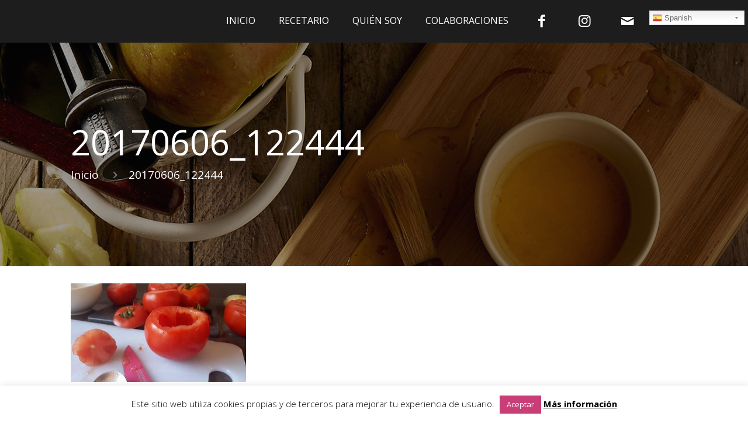

--- FILE ---
content_type: text/javascript; charset=utf-8
request_url: https://www.unabrujaenlacocina.com/wp-content/plugins/wp-user-avatar/assets/js/frontend.min.js?ver=3.1.19
body_size: 1972
content:
!function(){"use strict";!function(e,t,a){(new function(){var s=this;this.init=function(){t.ppFormRecaptchaLoadCallback=this.recaptcha_processing,e(".pp-del-profile-avatar").click(this.delete_avatar),e(".pp-del-cover-image").click(this.delete_profile_image_cover),e(document).on("click",".has-password-visibility-icon .pp-form-material-icons",this.toggle_password_visibility),e(document.body).on("click","a.showlogin",(function(){e(".pp_wc_login").slideToggle()})),e(t).on("load resize",(function(){s.defaultUserProfileResponsive()})),"true"!==pp_ajax_form.disable_ajax_form&&(e(document).on("submit",'form[data-pp-form-submit="login"]',this.ajax_login),e(document).on("submit",'form[data-pp-form-submit="signup"]',this.ajax_registration),e(document).on("submit",'form[data-pp-form-submit="passwordreset"]',this.ajax_password_reset),e(document).on("submit",'form[data-pp-form-submit="editprofile"]',this.ajax_edit_profile))},this.recaptcha_processing=function(){e(".pp-g-recaptcha").each((function(t,a){var r=e(a).attr("data-sitekey"),i=e(this).parents(".pp-form-container").find("form");if("v3"===e(a).attr("data-type"))i.find("input.pp-submit-form").on("click",(function(t){t.preventDefault(),s._add_processing_label(i),grecaptcha.ready((function(){grecaptcha.execute(r,{action:"form"}).then((function(t){i.find('[name="g-recaptcha-response"]').remove(),i.append(e("<input>",{type:"hidden",value:t,name:"g-recaptcha-response"})),i.submit()}))}))}));else{var p=grecaptcha.render(a,{sitekey:r,theme:e(a).attr("data-theme"),size:e(a).attr("data-size")});i.on("pp_form_submitted",(function(){grecaptcha.reset(p)}))}}))},this.toggle_password_visibility=function(t){t.preventDefault();var a=e(this).parents(".pp-form-field-input-textarea-wrap").find(".pp-form-field");"password"===a.attr("type")?(a.attr("type","text"),e(this).text("visibility_off")):(a.attr("type","password"),e(this).text("visibility"))},this.ajax_edit_profile=function(a){if(void 0!==t.FormData&&t.FormData){a.preventDefault();var r=e('form[data-pp-form-submit="editprofile"]'),i=s.get_melange_id(r),p=new FormData(this);p.append("action","pp_ajax_editprofile"),p.append("nonce",pp_ajax_form.nonce),p.append("melange_id",i),e(".profilepress-edit-profile-status").remove(),e(".profilepress-edit-profile-success").remove(),""!==t.edit_profile_msg_class&&e("."+t.edit_profile_msg_class).remove(),s._add_processing_label(r),e.post({url:pp_ajax_form.ajaxurl,data:p,cache:!1,contentType:!1,enctype:"multipart/form-data",processData:!1,dataType:"json",success:function(a){r.trigger("pp_form_submitted"),r.trigger("pp_form_edit_profile_success",[r]),"avatar_url"in a&&""!==a.avatar_url&&(e("img[data-del='avatar'], img.pp-user-avatar").attr("src",a.avatar_url),e("input[name=eup_avatar]",r).val("")),"cover_image_url"in a&&""!==a.cover_image_url&&(e("img[data-del='cover-image'], img.pp-user-cover-image").attr("src",a.cover_image_url),e("input[name=eup_cover_image]",r).val(""),e(".profilepress-myaccount-has-cover-image",r).show(),e(".profilepress-myaccount-cover-image-empty",r).hide()),"message"in a&&(t.edit_profile_msg_class=e(a.message).attr("class"),r.before(a.message)),"redirect"in a&&(r.trigger("pp_edit_profile_success_before_redirect"),t.location.assign(a.redirect)),s._remove_processing_label(r)}},"json")}},this.ajax_password_reset=function(t){t.preventDefault();var a=e(this),r=s.get_melange_id(a),i="true"===a.find('input[name="is-pp-tab-widget"]').val(),p={action:"pp_ajax_passwordreset",data:e(this).serialize()+"&melange_id="+r};s._remove_status_notice(),a.parents(".pp-tab-widget-form").prev(".pp-tab-status").remove(),s._add_processing_label(a),e.post(pp_ajax_form.ajaxurl,p,(function(t){if(a.trigger("pp_form_submitted"),"object"!=typeof t)return s._remove_processing_label(a);if("message"in t){if(a.trigger("pp_password_reset_status"),i){var r=t.message.replace("profilepress-reset-status","pp-tab-status");a.parents(".pp-tab-widget-form").before(r)}else a.parents(".lucidContainer").length>0?a.parents(".lucidContainer").before(t.message):a.before(t.message);"status"in t&&!0===t.status&&a.hide(),e('input[name="user_login"]',a).val("")}s._remove_processing_label(a)}),"json")},this.ajax_registration=function(a){if(void 0!==t.FormData&&t.FormData){a.preventDefault();var r=e(this),i=s.get_melange_id(r),p=new FormData(this),o="true"===r.find('input[name="is-pp-tab-widget"]').val();p.append("action","pp_ajax_signup"),p.append("melange_id",i),s._remove_status_notice(),r.parents(".pp-tab-widget-form").prev(".pp-tab-status").remove(),s._add_processing_label(r),e.post({url:pp_ajax_form.ajaxurl,data:p,cache:!1,contentType:!1,enctype:"multipart/form-data",processData:!1,dataType:"json",success:function(e){if(r.trigger("pp_form_submitted"),"object"!=typeof e)return s._remove_processing_label(r);if("message"in e)if(r.trigger("pp_registration_error",[e]),r.trigger("pp_registration_ajax_response",[e]),o){var a=e.message.replace("profilepress-reg-status","pp-tab-status");r.parents(".pp-tab-widget-form").before(a)}else r.parents(".lucidContainer").length>0?r.parents(".lucidContainer").before(e.message):r.before(e.message);else"redirect"in e&&(r.trigger("pp_registration_success",[e]),t.location.assign(e.redirect));s._remove_processing_label(r)}})}},this.ajax_login=function(a){a.preventDefault();var r=e(this),i={action:"pp_ajax_login",data:e(this).serialize()},p="true"===r.find('input[name="is-pp-tab-widget"]').val();s._remove_status_notice(),s._add_processing_label(r),e.post(pp_ajax_form.ajaxurl,i,(function(e){if(r.trigger("pp_form_submitted"),null===e||"object"!=typeof e)return s._remove_processing_label(r);if("success"in e&&!0===e.success&&"redirect"in e)r.trigger("pp_login_form_success"),t.location.assign(e.redirect);else if(r.trigger("pp_login_form_error"),p){var a=e.message.replace("profilepress-login-status","pp-tab-status");r.parents(".pp-tab-widget-form").before(a)}else r.parents(".lucidContainer").length>0?r.parents(".lucidContainer").before(e.message):r.before(e.message);s._remove_processing_label(r)}),"json")},this.delete_avatar=function(t){t.preventDefault();var a=e(this).text(),s=e(this);t.preventDefault(),confirm(pp_ajax_form.confirm_delete)&&(s.is("button")&&s.text(pp_ajax_form.deleting_text),e.post(pp_ajax_form.ajaxurl,{action:"pp_del_avatar",nonce:pp_ajax_form.nonce}).done((function(t){"error"in t&&"nonce_failed"===t.error?(s.text(a),alert(pp_ajax_form.deleting_error)):"success"in t&&(e("img[data-del='avatar']").attr("src",t.default),s.remove())})))},this.delete_profile_image_cover=function(t){t.preventDefault();var a=e(this).text(),s=e(this);t.preventDefault(),confirm(pp_ajax_form.confirm_delete)&&(s.is("button")&&s.text(pp_ajax_form.deleting_text),e.post(pp_ajax_form.ajaxurl,{action:"pp_del_cover_image",nonce:pp_ajax_form.nonce}).done((function(t){"error"in t&&"nonce_failed"===t.error&&(s.text(a),alert(pp_ajax_form.deleting_error)),"success"in t&&(""!==t.default?(e("img[data-del='cover-image']").attr("src",t.default),s.parent().find(".profilepress-myaccount-has-cover-image").show(),s.parent().find(".profilepress-myaccount-cover-image-empty").hide()):(s.parent().find(".profilepress-myaccount-has-cover-image").hide(),s.parent().find(".profilepress-myaccount-cover-image-empty").show()),s.remove())})))},this.get_melange_id=function(t){var s=e("input.pp_melange_id",t).val();return s===a?"":s},this._add_processing_label=function(e){var t=e.find("input[data-pp-submit-label]");t.attr({value:t.data("pp-processing-label"),disabled:"disabled"}).css("opacity",".4")},this._remove_processing_label=function(e){var t=e.find("input[data-pp-submit-label]");t.attr("value",t.data("pp-submit-label")),t.attr({value:t.data("pp-submit-label"),disabled:null}).css("opacity","")},this._remove_status_notice=function(){e(".profilepress-login-status,.pp-tab-status,.profilepress-edit-profile-success,.profilepress-edit-profile-status,.pp-reset-success,.profilepress-reset-status,.profilepress-reg-status").remove()},this.defaultUserProfileResponsive=function(){e(".ppress-default-profile, .pp-member-directory").each((function(){var t=e(this),a=t.width();a<=340?(t.removeClass("ppressui340"),t.removeClass("ppressui500"),t.removeClass("ppressui800"),t.removeClass("ppressui960"),t.addClass("ppressui340")):a<=500?(t.removeClass("ppressui340"),t.removeClass("ppressui500"),t.removeClass("ppressui800"),t.removeClass("ppressui960"),t.addClass("ppressui500")):a<=800?(t.removeClass("ppressui340"),t.removeClass("ppressui500"),t.removeClass("ppressui800"),t.removeClass("ppressui960"),t.addClass("ppressui800")):a<=960?(t.removeClass("ppressui340"),t.removeClass("ppressui500"),t.removeClass("ppressui800"),t.removeClass("ppressui960"),t.addClass("ppressui960")):a>960&&(t.removeClass("ppressui340"),t.removeClass("ppressui500"),t.removeClass("ppressui800"),t.removeClass("ppressui960")),t.css("opacity",1)})),e(".ppress-default-profile-cover, .ppress-default-profile-cover-e").each((function(){var t=e(this),a=Math.round(t.width()/t.data("ratio"))+"px";t.height(a),t.find(".ppress-dpf-cover-add").height(a)}))}}).init()}(jQuery,window,void 0)}();